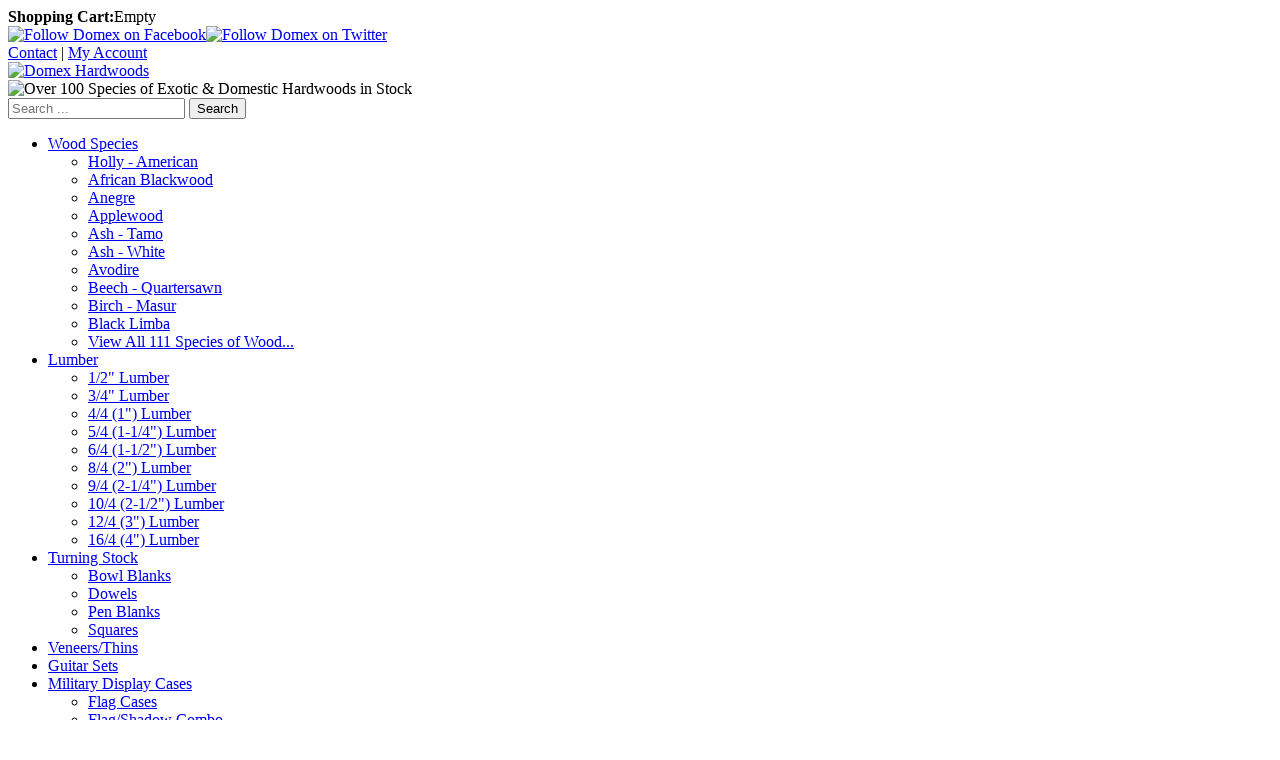

--- FILE ---
content_type: text/html;charset=UTF-8
request_url: http://www.domexhardwoods.com/catalog/turning-stock/dowels/sycamore-quartersawn-lumber
body_size: 3412
content:

<!DOCTYPE HTML>
<html lang="en">
<head>
<meta charset="utf-8">
<meta name="viewport" content="width=device-width, initial-scale=1">
<title>Sycamore Dowels - DomEx Hardwoods</title>
<meta name="description" content="Sycamore wood. Available in 4/4 - 8/4 lumber (including gorgeous quartersawn 4/4), as well as thins and phenomenal acoustic guitar sets.">
<meta name="robots" content="index,follow">

<link rel="shortcut icon" href="/favicon.ico">
<link href="/styles/global.css?v=20251104" rel="stylesheet" media="screen">
<link href="/styles/mobile.css" rel="stylesheet" media="screen">
<script src="https://code.jquery.com/jquery-3.4.1.min.js" integrity="sha256-CSXorXvZcTkaix6Yvo6HppcZGetbYMGWSFlBw8HfCJo=" crossorigin="anonymous"></script>
<script src="/scripts/jquery.global.js"></script>
<div id="fb-root"></div>
<script>(function(d, s, id) {
  var js, fjs = d.getElementsByTagName(s)[0];
  if (d.getElementById(id)) return;
  js = d.createElement(s); js.id = id;
  js.src = "//connect.facebook.net/en_US/all.js#xfbml=1";
  fjs.parentNode.insertBefore(js, fjs);
}(document, 'script', 'facebook-jssdk'));</script>

<script type="text/javascript">

  var _gaq = _gaq || [];
  _gaq.push(['_setAccount', 'UA-38029835-1']);
  _gaq.push(['_trackPageview']);

  (function() {
    var ga = document.createElement('script'); ga.type = 'text/javascript'; ga.async = true;
    ga.src = ('https:' == document.location.protocol ? 'https://ssl' : 'http://www') + '.google-analytics.com/ga.js';
    var s = document.getElementsByTagName('script')[0]; s.parentNode.insertBefore(ga, s);
  })();
</script>


<link rel="canonical" href="https://www.domexhardwoods.com/catalog/turning-stock/dowels/sycamore-quartersawn-lumber">

</head>

<body>

<div id="container" class="clearfix">
	
	
<header id="masthead">
    <div id="headerLinks">
    <div class="header-menu-cart">
        
            <strong>Shopping Cart:</strong>Empty 
    </div>
    <div id="social-links"><a href="https://www.facebook.com/DomexHardwoods" target="_blank"><img src="/images/facebook.png" alt="Follow Domex on Facebook"></a><a href="https://twitter.com/DomexHardwoods" target="_blank"><img src="/images/twitter.png" alt="Follow Domex on Twitter"></a></div><div class="head-links"><a href="https://www.domexhardwoods.com/contact.cfm">Contact</a> | <a href="https://www.domexhardwoods.com/my-account">My Account</a></div></div>
    <div id="header-container">
        <div id="logo"><a href="https://www.domexhardwoods.com" title="Domex Hardwoods Home Page"><img src="/images/domex_logo.png" alt="Domex Hardwoods"></a></div><div id="head-slogan"><img src="/images/head_slogan.png" alt="Over 100 Species of Exotic &amp; Domestic Hardwoods in Stock"></div>
        <form action="https://www.domexhardwoods.com/catalog/search/" method="get" id="search-form">
            <input type="search" name="q" id="searchText" class="defaultVal" value="" placeholder="Search ...">
            <button type="submit" id="searchBtn">Search</button>
        </form>
    </div>
</header>

<nav id="main-nav">
    <a href="#" id="mobile-nav"></a>
    <ul>
        <li><a href="https://www.domexhardwoods.com/catalog/species">Wood Species</a>
        
            <ul>
                
                <li><a href="https://www.domexhardwoods.com/catalog/holly-lumber">Holly -  American</a></li>
                
                <li><a href="https://www.domexhardwoods.com/catalog/african-blackwood-lumber">African Blackwood</a></li>
                
                <li><a href="https://www.domexhardwoods.com/catalog/anegre-lumber">Anegre</a></li>
                
                <li><a href="https://www.domexhardwoods.com/catalog/applewood-lumber">Applewood</a></li>
                
                <li><a href="https://www.domexhardwoods.com/catalog/tamo-ash">Ash - Tamo</a></li>
                
                <li><a href="https://www.domexhardwoods.com/catalog/ash-white-lumber">Ash - White</a></li>
                
                <li><a href="https://www.domexhardwoods.com/catalog/avodire-lumber">Avodire</a></li>
                
                <li><a href="https://www.domexhardwoods.com/catalog/beech-quartersawn">Beech - Quartersawn</a></li>
                
                <li><a href="https://www.domexhardwoods.com/catalog/birch-masur-lumber">Birch - Masur</a></li>
                
                <li><a href="https://www.domexhardwoods.com/catalog/black-limba-lumber">Black Limba</a></li>
                
                <li><a href="https://www.domexhardwoods.com/catalog/species">View All 111 Species of Wood...</a></li>
            </ul>
		
        </li>
        
			<li><a href="https://www.domexhardwoods.com/catalog/lumber">Lumber</a>
            
			<ul>
            
            	<li><a href="https://www.domexhardwoods.com/catalog/lumber/half-inch-lumber">1/2" Lumber</a></li>
            
            	<li><a href="https://www.domexhardwoods.com/catalog/lumber/three-quarter-inch-lumber">3/4" Lumber</a></li>
            
            	<li><a href="https://www.domexhardwoods.com/catalog/lumber/4-4-1">4/4 (1") Lumber</a></li>
            
            	<li><a href="https://www.domexhardwoods.com/catalog/lumber/5-4-1-1-4">5/4 (1-1/4") Lumber</a></li>
            
            	<li><a href="https://www.domexhardwoods.com/catalog/lumber/6-4-1-1-2">6/4 (1-1/2") Lumber</a></li>
            
            	<li><a href="https://www.domexhardwoods.com/catalog/lumber/8-4-2">8/4 (2") Lumber</a></li>
            
            	<li><a href="https://www.domexhardwoods.com/catalog/lumber/9-4-2-14">9/4 (2-1/4") Lumber</a></li>
            
            	<li><a href="https://www.domexhardwoods.com/catalog/lumber/10-4-2-1-2">10/4 (2-1/2") Lumber</a></li>
            
            	<li><a href="https://www.domexhardwoods.com/catalog/lumber/12-4-3">12/4 (3") Lumber</a></li>
            
            	<li><a href="https://www.domexhardwoods.com/catalog/lumber/16-4-4">16/4 (4") Lumber</a></li>
            
            </ul>
			
            </li>
            
			<li><a href="https://www.domexhardwoods.com/catalog/turning-stock">Turning Stock</a>
            
			<ul>
            
            	<li><a href="https://www.domexhardwoods.com/catalog/turning-stock/bowl-blanks">Bowl Blanks</a></li>
            
            	<li><a href="https://www.domexhardwoods.com/catalog/turning-stock/dowels">Dowels</a></li>
            
            	<li><a href="https://www.domexhardwoods.com/catalog/turning-stock/pen-blanks">Pen Blanks</a></li>
            
            	<li><a href="https://www.domexhardwoods.com/catalog/turning-stock/squares">Squares</a></li>
            
            </ul>
			
            </li>
            
			<li><a href="https://www.domexhardwoods.com/catalog/veneers-thins">Veneers/Thins</a>
            
            </li>
            
			<li><a href="https://www.domexhardwoods.com/catalog/guitar-sets">Guitar Sets</a>
            
            </li>
            
			<li><a href="https://www.domexhardwoods.com/catalog/display-cases">Military Display Cases</a>
            
			<ul>
            
            	<li><a href="https://www.domexhardwoods.com/catalog/display-cases/flag-cases">Flag Cases</a></li>
            
            	<li><a href="https://www.domexhardwoods.com/catalog/display-cases/flag-case-shadow-box-combo">Flag/Shadow Combo</a></li>
            
            	<li><a href="https://www.domexhardwoods.com/catalog/display-cases/flag-case-coin-display-combo">Flag/Coin Combo</a></li>
            
            	<li><a href="https://www.domexhardwoods.com/catalog/display-cases/coin-displays">Coin Displays</a></li>
            
            	<li><a href="https://www.domexhardwoods.com/catalog/display-cases/shadow-boxes">Shadow Boxes</a></li>
            
            	<li><a href="https://www.domexhardwoods.com/catalog/display-cases/saber-cases-plaques">Saber Cases & Plaques</a></li>
            
            	<li><a href="https://www.domexhardwoods.com/catalog/display-cases/hat-boxes">Hat Boxes</a></li>
            
            </ul>
			
            </li>
            
			<li><a href="https://www.domexhardwoods.com/catalog/planter-boxes">Planter Boxes</a>
            
            </li>
            
            <li class="mobile-links"><a href="https://www.domexhardwoods.com/contact.cfm">Contact</a></li>
            <li class="mobile-links"><a href="https://www.domexhardwoods.com/my-account">My Account</a></li>
		
            <li id="nav-menu-cart"><span>Shopping Cart</span><br><span>Empty</span></li>
		

    </ul>
</nav>


	<div class="main-content clearfix">
	
    <aside id="sideBar" class="column column3 catalog-menu">
    <h3 class="catalog-head">Narrow By:</h3>
	<div class="catalog-sidebar">
        <p>Category</p>
        <ul>
    	
        
            <li><strong>Dowels</strong></li>
        
        </ul>
        <p>Wood Species</p>
        <ul>
    	
        
            <li><strong>Sycamore</strong></li>
		
        </ul>
    </div>    
</aside>

<nav id="catalog-nav-mobile">
    <ul>
        <li class="menu-title">Narrow By:</li>
        <li class="menu-header">Category</li>
    	
        
            <li class="current"><strong>Dowels</strong></li>
        
        <li class="menu-header">Wood Species</li>
    	
        
            <li class="current"><strong>Sycamore</strong></li>
		
    </ul>
</nav> 
    
    <div class="column column9">
        
        
<ul id="breadcrumb">
    <li><a href="/catalog">Catalog</a> &raquo; </li>
    
                    <li><a href="/catalog/turning-stock">Turning Stock</a> &raquo; </li> 
                
                    <li><a href="/catalog/turning-stock/dowels">Dowels</a> &raquo; </li> 
                
                    <li>Sycamore</li>
                
</ul>

        	<h1>Sycamore Dowels</h1>
        	<p>Sycamore. Available in 4/4 - 8/4 lumber (including gorgeous quartersawn 4/4), as well as thins and phenomenal acoustic guitar sets.</p> 
            <p>No Sycamore Dowels  are available at this time.</p>
            <div style="height: 200px;"></div>
        
    </div>
    
    </div>


</div>
<footer>
    <nav id="footerNav">
    <ul>
        <li><a href="https://www.domexhardwoods.com/catalog/species">Wood Species</a></li>
        
        <li><a href="https://www.domexhardwoods.com/catalog/lumber">Lumber</a></li>
        
        <li><a href="https://www.domexhardwoods.com/catalog/turning-stock">Turning Stock</a></li>
        
        <li><a href="https://www.domexhardwoods.com/catalog/veneers-thins">Veneers/Thins</a></li>
        
        <li><a href="https://www.domexhardwoods.com/catalog/guitar-sets">Guitar Sets</a></li>
        
        <li><a href="https://www.domexhardwoods.com/catalog/display-cases">Military Display Cases</a></li>
        
        <li><a href="https://www.domexhardwoods.com/catalog/planter-boxes">Planter Boxes</a></li>
        
    </ul>
    <ul>
    	<li><a href="https://www.domexhardwoods.com/gallery">Gallery</a></li>
    	<li><a href="https://www.domexhardwoods.com/shipping-policy">Shipping Policy</a></li>
    	<li><a href="https://www.domexhardwoods.com/return-policy">Return Policy</a></li>
    	<li><a href="https://www.domexhardwoods.com/contact">Contact Us</a></li>
    </ul>
	</nav>
    <address><img src="/images/domex_logo_small.png" alt="DomEx Hardwoods"><br><strong>267-261-0174</strong></address>
    <p class="copyright">&copy; 2026 DomEx Hardwoods. All Rights Reserved.</p>
</footer>
</body>
</html>
